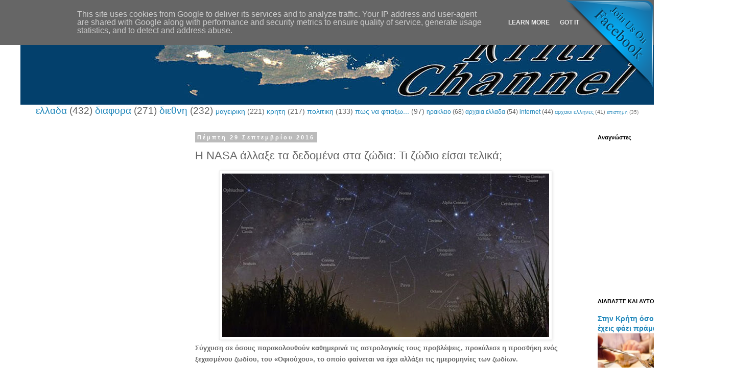

--- FILE ---
content_type: text/html; charset=UTF-8
request_url: https://www.kriti-channel.eu/b/stats?style=BLACK_TRANSPARENT&timeRange=ALL_TIME&token=APq4FmDh-KHfrMxVm_DJDCYYbLBO9JtGPMk8_JVJTQRNeBtxdNoxf1dSr_wu92ht-nSAElxmpKKnUar1a2j2kgoynEQY_VNjuA
body_size: 40
content:
{"total":21059205,"sparklineOptions":{"backgroundColor":{"fillOpacity":0.1,"fill":"#000000"},"series":[{"areaOpacity":0.3,"color":"#202020"}]},"sparklineData":[[0,24],[1,25],[2,49],[3,30],[4,50],[5,59],[6,26],[7,17],[8,23],[9,40],[10,23],[11,29],[12,23],[13,24],[14,79],[15,22],[16,39],[17,32],[18,23],[19,26],[20,98],[21,30],[22,30],[23,29],[24,22],[25,22],[26,37],[27,24],[28,18],[29,18]],"nextTickMs":514285}

--- FILE ---
content_type: text/html; charset=utf-8
request_url: https://www.google.com/recaptcha/api2/aframe
body_size: 225
content:
<!DOCTYPE HTML><html><head><meta http-equiv="content-type" content="text/html; charset=UTF-8"></head><body><script nonce="wUcs56PWQk39JhrOeXBKlA">/** Anti-fraud and anti-abuse applications only. See google.com/recaptcha */ try{var clients={'sodar':'https://pagead2.googlesyndication.com/pagead/sodar?'};window.addEventListener("message",function(a){try{if(a.source===window.parent){var b=JSON.parse(a.data);var c=clients[b['id']];if(c){var d=document.createElement('img');d.src=c+b['params']+'&rc='+(localStorage.getItem("rc::a")?sessionStorage.getItem("rc::b"):"");window.document.body.appendChild(d);sessionStorage.setItem("rc::e",parseInt(sessionStorage.getItem("rc::e")||0)+1);localStorage.setItem("rc::h",'1769007712220');}}}catch(b){}});window.parent.postMessage("_grecaptcha_ready", "*");}catch(b){}</script></body></html>